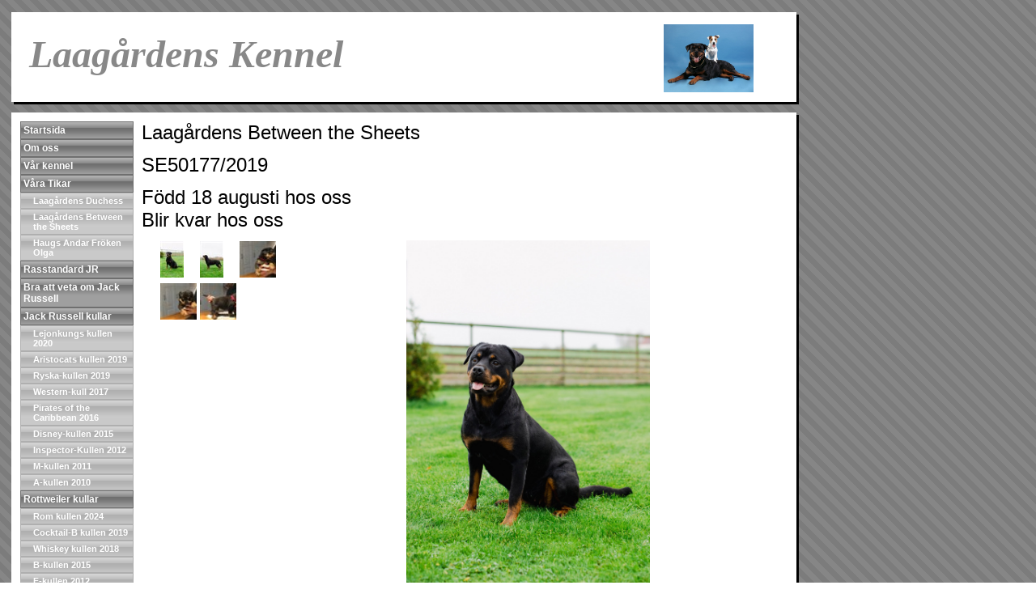

--- FILE ---
content_type: text/html; charset=UTF-8
request_url: http://www.laagardens.dinstudio.se/gallery_147.html
body_size: 6887
content:

<!DOCTYPE html>
<html xmlns:fb="http://ogp.me/ns/fb#">
<head id="ctl00_head_">
<meta name="description" content="Född 18 augusti hos oss Blir kvar hos oss" />
<meta property="og:description" content="Född 18 augusti hos oss Blir kvar hos oss" />
<meta property="og:image" content="http://laagardens.dinstudio.se/files/DSC_74771.jpg" />
<meta property="og:title" content="Laagårdens Between the Sheets - Laagårdens Kennel" />
<meta property="og:site_name" content="Laagårdens Kennel" />
<meta property="og:url" content="http://laagardens.dinstudio.se/gallery_147.html" />
<link rel="canonical" href="http://laagardens.dinstudio.se/gallery_147.html" />
<link id="ctl00_functionCss_" rel="stylesheet" href="/resources/4.4/functions/global.css" type="text/css" media="all"></link>
<link id="ctl00_templateCss_" rel="stylesheet" href="/resources/4.4/templates/professional/style.css" type="text/css" media="all"></link>
<link id="ctl00_contentCss_" rel="stylesheet" href="/resources/4.4/templates/professional/content.css" type="text/css" media="all"></link>
<link id="ctl00_themeCss_" rel="stylesheet" href="/resources/4.4/templates/professional/gray/style.css" type="text/css" media="all"></link>


<link id="ctl00_customBackgroundCss_" rel="stylesheet" href="custom-background.css?t=" type="text/css" media="all"></link>
<link id="ctl00_customContentCss_" rel="stylesheet" href="custom-content.css?t=" type="text/css" media="all"></link>
<link id="ctl00_customStyleCss_" rel="stylesheet" href="custom-style.css?t=638267900946890471" type="text/css" media="all"></link>
<title>
	Laagårdens Between the Sheets - Laagårdens Kennel
</title><meta http-equiv="Content-Type" content="text/html; charset=utf-8" /><meta name="viewport" content="width=device-width, initial-scale=1" />
<script type="text/javascript" src="/resources/4.3/scripts/jquery-1.8.3.min.js"></script>
<script type="text/javascript" src="/resources/4.3/scripts/jquery-ui-1.9.2/js/jquery-ui-1.9.2.custom.min.js"></script>
<script type="text/javascript" src="/resources/4.3/scripts/jquery-ui-1.9.2/js/jquery-ui-i18n.js"></script>
<script type="text/javascript" src="/resources/4.3/scripts/jquery.tools-1.2.7.min.js"></script>
<script type="text/javascript" src="/resources/4.3/scripts/jquery.hoverIntent.js"></script>
<script type="text/javascript" src="/resources/4.3/scripts/gallery/jquery.easing.1.3.js"></script>
<script type="text/javascript" src="/resources/4.3/scripts/gallery/jquery.ds.animate.clip-1.0.js"></script>
<script type="text/javascript" src="/resources/4.3/scripts/gallery/jquery.ds.imageview-1.4.js"></script>
<script type="text/javascript" src="/resources/4.3/scripts/gallery/jquery.ds.transition-1.0.1.js"></script>
<script type="text/javascript" src="/resources/4.3/scripts/gallery/jquery.ds.fixiebackground-1.0.js"></script>
<script type="text/javascript" src="/resources/4.3/scripts/superfish.min.js"></script>
<script type="text/javascript" src="/resources/4.3/scripts/light-gallery/js/lightGallery.min.js"></script>
<link type="text/css" rel="stylesheet" href="/resources/4.3/scripts/light-gallery/css/lightGallery.css" media="all" />
<script type="text/javascript" src="/resources/4.3/scripts/light-slider/js/lightslider.min.js"></script>
<link type="text/css" rel="stylesheet" href="/resources/4.3/scripts/light-slider/css/lightslider.min.css" media="all" />

<!--[if lte IE 6]>
<script type="text/javascript" src="/resources/scripts/selectivizr-min.js"></script>
<script type="text/javascript" src="/resources/scripts/fixie6/jquery.ifixpng2-3.1.2.js"></script>
<script type="text/javascript">
$(function(){
    $.ifixpng('/resources/scripts/fixie6/blank.gif');
    $('img[src$=.png]').ifixpng();
});
</script>
<![endif]-->

</head>
<body class="  function-gallery  p147">
    <div id="fb-root"></div>
    <form name="aspnetForm" method="post" action="#" id="aspnetForm">
<div>
<input type="hidden" name="__VIEWSTATE" id="__VIEWSTATE" value="4yUIuYrV3XVDPUyILVZTOLtM4/2fzG+2pAq+QWcjCSrOvnDlMXVnrFFb1xI33+P8v6GG0sxhCBQG3IoH6x8YznohvBg=" />
</div>


<script src="/resources/scripts/counter-1.1.js" type="text/javascript"></script>
    
    
    
    
    
    
    <div class="PageContainer">
	    <div class="ContainerTop"></div>
        <div class="PageHeader">
            <div id="ctl00_PageTitle" class="HeaderField">
	<h1><strong><span style="font-family: arial,helvetica,sans-serif; background-color: #808080;"><span style="font-family: times new roman,times;"><span style="color: #ffff00;"><span style="font-size: 18pt;"><span style="font-size: 36pt;"><span style="background-color: #ffffff;"><span style="color: #888888;"><em>&nbsp;</em><em>Laag&aring;rdens </em></span><em><span style="color: #ffcc00;"><span style="color: #888888;">Kennel&nbsp;&nbsp;&nbsp;&nbsp;&nbsp;&nbsp;</span>&nbsp;</span>&nbsp;&nbsp;&nbsp;&nbsp;&nbsp;&nbsp;&nbsp;&nbsp;&nbsp;&nbsp;&nbsp;&nbsp;&nbsp;&nbsp;&nbsp;&nbsp;&nbsp;&nbsp;&nbsp;&nbsp;&nbsp;&nbsp;&nbsp;&nbsp;&nbsp;&nbsp;<img id="f6d90f17-0bcc-4430-9cd8-7c702f3631d3" src="files/Ella_Ollie_aug_2008.jpg" alt="" width="111" height="84" /></em></span></span></span></span></span></span></strong></h1>
</div>
        </div>
	    <div class="ContainerBottom"></div>
	    <div class="ContainerTop"></div>
        <div class="BackgroundContainer">



		    <table class="ContentContainer">
			    <tr>
				    <td class="NavigatorContainer">
                        <div id="ctl00_PageMenu" class="Navigator">
	<div class="Padding">
		<script type="text/javascript">
				
                //<![CDATA[
                $(function() {
                    $("ul.DropMenu li" || "ul.TemplateMenu li").mouseover(function() {
                        $(this).addClass("sfhover");
                    }).mouseout(function() {
                        $(this).removeClass("sfhover");
                    });

                    var current;
                    var r = new RegExp("^(?:(http(s?))\:\/\/[^/?#]+)(\/[^\r\n]*)");
                    if (r.exec(location.href))
                        current = RegExp.$3;
                    if (current == "/" || current.indexOf("index.html") > -1)
                        $("ul.DropMenu a:first, ul.TemplateMenu a:first").parent().addClass("active").siblings().removeClass("active");
                    else
                        $("ul.DropMenu a[href='" + current + "'], ul.TemplateMenu a[href='" + current + "']").parent().addClass("active").siblings().removeClass("active");
                });
                //]]>

		</script>
		<ul id="ctl00_MainMenu" class="DropMenu">
			<li><a href="/news_1.html" class="toplevel">Startsida</a></li>
			<li><a href="/empty_2.html" class="toplevel">Om oss</a></li>
			<li><a href="/empty_14.html" class="toplevel">Vår kennel</a></li>
			<li><a href="/gallery_7.html" class="toplevel expandable">Våra Tikar</a><ul>
				<li><a href="/gallery_143.html">Laagårdens Duchess</a></li>
				<li><a href="/gallery_147.html">Laagårdens Between the Sheets</a></li>
				<li><a href="/gallery_179.html">Haugs Andar Fröken Olga</a></li>

			</ul></li>
			<li><a href="/empty_83.html" class="toplevel">Rasstandard JR</a></li>
			<li><a href="/filearea_164.html" class="toplevel">Bra att veta om Jack Russell</a></li>
			<li><a href="/empty_53.html" class="toplevel expandable">Jack Russell kullar</a><ul>
				<li><a href="/gallery_155.html">Lejonkungs kullen 2020</a></li>
				<li><a href="/gallery_137.html">Aristocats kullen 2019</a></li>
				<li><a href="/gallery_128.html">Ryska-kullen 2019</a></li>
				<li><a href="/gallery_116.html">Western-kull 2017</a></li>
				<li><a href="/gallery_94.html">Pirates of the Caribbean 2016</a></li>
				<li><a href="/gallery_84.html">Disney-kullen 2015</a></li>
				<li><a href="/gallery_71.html">Inspector-Kullen 2012</a></li>
				<li><a href="/gallery_51.html">M-kullen 2011</a></li>
				<li><a href="/gallery_25.html">A-kullen 2010</a></li>

			</ul></li>
			<li><a href="/empty_13.html" class="toplevel expandable">Rottweiler kullar</a><ul>
				<li><a href="/gallery_170.html">Rom kullen 2024</a></li>
				<li><a href="/gallery_144.html">Cocktail-B kullen 2019</a></li>
				<li><a href="/gallery_122.html">Whiskey kullen 2018</a></li>
				<li><a href="/gallery_85.html">B-kullen 2015</a></li>
				<li><a href="/gallery_72.html">F-kullen 2012</a></li>
				<li><a href="/gallery_45.html">H(2)-kullen 2011</a></li>
				<li><a href="/gallery_21.html">H-kullen 2009</a></li>

			</ul></li>
			<li><a href="/gallery_40.html" class="toplevel expandable">Hundar vi minns</a><ul>
				<li><a href="/gallery_105.html">Haugs Andar Miss Ipza</a></li>
				<li><a href="/gallery_82.html">Laagårdens Fantasos</a></li>
				<li><a href="/gallery_123.html">Laagårdens Bushmills Irish</a></li>
				<li><a href="/gallery_87.html">Laagårdens Princess Rapunzel</a></li>
				<li><a href="/gallery_12.html">Laagårdens Ametist</a></li>
				<li><a href="/gallery_10.html">Laagårdens Harmonia</a></li>
				<li><a href="/gallery_3.html">Allimactorpets Ella</a></li>
				<li><a href="/gallery_9.html">Laagårdens Herakles</a></li>
				<li><a href="/gallery_4.html">Hillons Olivia</a></li>
				<li><a href="/gallery_11.html">Laagårdens Hypnos</a></li>

			</ul></li>
			<li><a href="/page_151.html" class="toplevel expandable">Hundar som lämnat kenneln</a><ul>
				<li><a href="/gallery_63.html">Whistlewood´s Jasmin de Main</a></li>
				<li><a href="/gallery_78.html">Laagårdens Jessica Fletcher </a></li>
				<li><a href="/gallery_101.html">Laagårdens Tia Dalma</a></li>
				<li><a href="/gallery_113.html">Laagårdens Dorothy Jennings</a></li>

			</ul></li>
			<li><a href="/gallery_52.html" class="toplevel">Planerade valpkullar</a></li>
			<li><a href="/contact_16.html" class="toplevel">Kontakta oss</a></li>
			<li><a href="/empty_15.html" class="toplevel">Länkar</a></li>
			<li><a href="/empty_17.html" class="toplevel">Varning</a></li>
			<li><a href="/page_118.html" class="toplevel">Div</a></li>
			<li><a href="/gallery_104.html" class="toplevel">Whistlewood's MR Kid Colt</a></li>
			<li><a href="/gallery_150.html" class="toplevel">Tsarodej Jack Van Morrison</a></li>
			<li><a href="/gallery_152.html" class="toplevel">Tsarodej Listen To the Lion</a></li>
			<li><a href="/gallery_163.html" class="toplevel">Marklivet JR New Orleans</a></li>
			<li><a href="/gallery_153.html" class="toplevel">Tsarodej Jack The Finn </a></li>
			<li><a href="/gallery_169.html" class="toplevel">Massimo</a></li>
			<li><a href="/page_167.html" class="toplevel">Vad ska jag tänka på med valpen</a></li>
			<li><a href="/empty_41.html" class="toplevel">Vad gäller vid valpköp</a></li>

		</ul>
	</div><div class="ClearBoth">

	</div>
</div>
				    </td>
				    <td class="FunctionContainer">
					    <div class="LogoField">
                            <div id="ctl00_PageLogo" class="LogoField">
	<a href="/news_1.html"></a>
</div>
					    </div>


    
    
    
    
    <div class="ImageGallery">
        <div class="HeadlineTextContainer">
            

<div id="ctl00_contentPlaceHolder__B0" style="">
    
    
    <div class="ParagraphContainer">
        <div class="ParagraphContainerTop">
        </div>
        <div id="ctl00_contentPlaceHolder__B0_txtTiny_static"><h1>Laag&aring;rdens Between the Sheets</h1>
<h1>SE50177/2019</h1></div>
        
        
        <div class="ParagraphContainerBottom">
        </div>
    </div>
</div>

        </div>
        <div class="BodyTextContainer">
            <div class="BodyTextContainerTop">
            </div>
            

<div id="ctl00_contentPlaceHolder__B1" style="">
    
    
    <div class="ParagraphContainer">
        <div class="ParagraphContainerTop">
        </div>
        <div id="ctl00_contentPlaceHolder__B1_txtTiny_static"><div id="ctl00_contentPlaceHolder__B1_txtTiny_static"><span style="font-family: arial, helvetica, sans-serif; font-size: 18pt;">F&ouml;dd 18 augusti hos oss</span></div>
<div class="ParagraphContainerBottom"><span style="font-family: arial, helvetica, sans-serif; font-size: 18pt;">Blir kvar hos oss</span>&nbsp;</div></div>
        
        
        <div class="ParagraphContainerBottom">
        </div>
    </div>
</div>

            <div class="BodyTextContainerBottom">
            </div>
        </div>
        
<input type="hidden" id="hdnWebspaceId" value="77ec649c-d0b6-42c2-a6a3-3042ba2b478a"/>
<input type="hidden" id="hdnPageId" value="043eacf8-ca8f-4c85-86c3-e28a75605c15"/>


<script type="text/javascript" src="/resources/scripts/gallery/jquery.ds.pager-1.0.1.js"></script>
<script type="text/javascript" src="/resources/scripts/jquery.insertatcaret.js"></script>
<script type="text/javascript" src="/resources/scripts/jsr_class.js"></script>
<script type="text/javascript">
//<![CDATA[
    $("body").prepend("<style>table.GalleryTable tr.GalleryImagesRow {display: none;}</style>");
//]]>
</script>
<div id="ctl00_contentPlaceHolder__B2_hldLayout">
	<div id="ctl00_contentPlaceHolder__B2_ctl03_divLayout" class="Gallery9" columns="3" thumbsize="50x50">
    <div class="GalleryContainerTop">
    </div>
    <div class="GalleryContainerMiddle">
        <table class="GalleryContainer">
            <tr>
                <td class="ThumbContainer">
                    <table class="GalleryTable">
                        <tbody>
                            
                                    <tr class="GalleryImagesRow">
                                        
                                                <td class="GalleryImageCell">
                                                    <div id="ctl00_contentPlaceHolder__B2_ctl03_rptRows_ctl00_rptEntries_ctl00_pnlImage">
		
                                                        <div class="ImageContainer">
                                                            <div class="ImageContainerTop">
                                                            </div>
                                                            <div class="ImageContainerMiddle">
                                                                <a class="ImageLink" id="0-imagelink" href="files/DSC_74771.jpg">
                                                                    <img src="files/50x50/DSC_74771.jpg" alt="DSC_7477[1].jpg" /></a>
                                                            </div>
                                                            <div class="ImageContainerBottom">
                                                            </div>
                                                        </div>
                                                        <div class="ParagraphContainer">
                                                            <div class="ParagraphContainerTop">
                                                            </div>
                                                            <div class="ParagraphContainerMiddle">
                                                                <div class="GalleryImageDescription">
                                                                    <div id="0-description">
                                                                        <p>Nov 2022</p>
                                                                    </div>
                                                                    <div id="53d6ae86-8092-4037-ac8e-9355429dcba7" class="GalleryComments" style="display: none;">
                                                                        
<div class="CommentListContainer">
    
</div>
                                                                    </div>
                                                                </div>
                                                            </div>
                                                            <div class="ParagraphContainerBottom">
                                                            </div>
                                                        </div>
                                                    
	</div>
                                                </td>
                                            
                                                <td class="GalleryColumnPadding">
                                                </td>
                                            
                                                <td class="GalleryImageCell">
                                                    <div id="ctl00_contentPlaceHolder__B2_ctl03_rptRows_ctl00_rptEntries_ctl02_pnlImage">
		
                                                        <div class="ImageContainer">
                                                            <div class="ImageContainerTop">
                                                            </div>
                                                            <div class="ImageContainerMiddle">
                                                                <a class="ImageLink" id="1-imagelink" href="files/DSC_74981.jpg">
                                                                    <img src="files/50x50/DSC_74981.jpg" alt="DSC_7498[1].jpg" /></a>
                                                            </div>
                                                            <div class="ImageContainerBottom">
                                                            </div>
                                                        </div>
                                                        <div class="ParagraphContainer">
                                                            <div class="ParagraphContainerTop">
                                                            </div>
                                                            <div class="ParagraphContainerMiddle">
                                                                <div class="GalleryImageDescription">
                                                                    <div id="1-description">
                                                                        <p>Nov 2022</p>
                                                                    </div>
                                                                    <div id="e98dfcdc-573d-4d2f-b080-dbcace026606" class="GalleryComments" style="display: none;">
                                                                        
<div class="CommentListContainer">
    
</div>
                                                                    </div>
                                                                </div>
                                                            </div>
                                                            <div class="ParagraphContainerBottom">
                                                            </div>
                                                        </div>
                                                    
	</div>
                                                </td>
                                            
                                                <td class="GalleryColumnPadding">
                                                </td>
                                            
                                                <td class="GalleryImageCell">
                                                    <div id="ctl00_contentPlaceHolder__B2_ctl03_rptRows_ctl00_rptEntries_ctl04_pnlImage">
		
                                                        <div class="ImageContainer">
                                                            <div class="ImageContainerTop">
                                                            </div>
                                                            <div class="ImageContainerMiddle">
                                                                <a class="ImageLink" id="2-imagelink" href="files/Tik_3_4v_1.JPG">
                                                                    <img src="files/50x50/Tik_3_4v_1.JPG" alt="Tik 3 4v 1.JPG" /></a>
                                                            </div>
                                                            <div class="ImageContainerBottom">
                                                            </div>
                                                        </div>
                                                        <div class="ParagraphContainer">
                                                            <div class="ParagraphContainerTop">
                                                            </div>
                                                            <div class="ParagraphContainerMiddle">
                                                                <div class="GalleryImageDescription">
                                                                    <div id="2-description">
                                                                        
                                                                    </div>
                                                                    <div id="da789066-1835-46d0-8f63-d9e428c8e4d6" class="GalleryComments" style="display: none;">
                                                                        
<div class="CommentListContainer">
    
</div>
                                                                    </div>
                                                                </div>
                                                            </div>
                                                            <div class="ParagraphContainerBottom">
                                                            </div>
                                                        </div>
                                                    
	</div>
                                                </td>
                                            
                                    </tr>
                                
                                    <tr class="GalleryRowPadding">
                                        <td colspan="7">
                                        </td>
                                    </tr>
                                
                                    <tr class="GalleryImagesRow">
                                        
                                                <td class="GalleryImageCell">
                                                    <div id="ctl00_contentPlaceHolder__B2_ctl03_rptRows_ctl02_rptEntries_ctl00_pnlImage">
		
                                                        <div class="ImageContainer">
                                                            <div class="ImageContainerTop">
                                                            </div>
                                                            <div class="ImageContainerMiddle">
                                                                <a class="ImageLink" id="3-imagelink" href="files/Tik_3_4v_2.JPG">
                                                                    <img src="files/50x50/Tik_3_4v_2.JPG" alt="Tik 3 4v 2.JPG" /></a>
                                                            </div>
                                                            <div class="ImageContainerBottom">
                                                            </div>
                                                        </div>
                                                        <div class="ParagraphContainer">
                                                            <div class="ParagraphContainerTop">
                                                            </div>
                                                            <div class="ParagraphContainerMiddle">
                                                                <div class="GalleryImageDescription">
                                                                    <div id="3-description">
                                                                        
                                                                    </div>
                                                                    <div id="fb94337d-8d1a-4164-9c44-74818dc93363" class="GalleryComments" style="display: none;">
                                                                        
<div class="CommentListContainer">
    
</div>
                                                                    </div>
                                                                </div>
                                                            </div>
                                                            <div class="ParagraphContainerBottom">
                                                            </div>
                                                        </div>
                                                    
	</div>
                                                </td>
                                            
                                                <td class="GalleryColumnPadding">
                                                </td>
                                            
                                                <td class="GalleryImageCell">
                                                    <div id="ctl00_contentPlaceHolder__B2_ctl03_rptRows_ctl02_rptEntries_ctl02_pnlImage">
		
                                                        <div class="ImageContainer">
                                                            <div class="ImageContainerTop">
                                                            </div>
                                                            <div class="ImageContainerMiddle">
                                                                <a class="ImageLink" id="4-imagelink" href="files/Tik_3_4v_3.JPG">
                                                                    <img src="files/50x50/Tik_3_4v_3.JPG" alt="Tik 3 4v 3.JPG" /></a>
                                                            </div>
                                                            <div class="ImageContainerBottom">
                                                            </div>
                                                        </div>
                                                        <div class="ParagraphContainer">
                                                            <div class="ParagraphContainerTop">
                                                            </div>
                                                            <div class="ParagraphContainerMiddle">
                                                                <div class="GalleryImageDescription">
                                                                    <div id="4-description">
                                                                        
                                                                    </div>
                                                                    <div id="b7392bc6-fba2-46e7-a5d5-95223b0502d5" class="GalleryComments" style="display: none;">
                                                                        
<div class="CommentListContainer">
    
</div>
                                                                    </div>
                                                                </div>
                                                            </div>
                                                            <div class="ParagraphContainerBottom">
                                                            </div>
                                                        </div>
                                                    
	</div>
                                                </td>
                                            
                                                <td class="GalleryColumnPadding">
                                                </td>
                                            
                                                <td class="GalleryImageCell">
                                                    
                                                </td>
                                            
                                    </tr>
                                
                        </tbody>
                    </table>
                    <div class="GalleryPagerLinksContainer">
                        <table id="ds-inline-pager" class="GalleryPagerLinks">
                            <tr>
                                <td class="PreviousPage">
                                    <a href="javascript://" id="ds-inline-previous-page"></a>
                                </td>
                                <td class="FirstPage">
                                    <a href="javascript://" id="ds-inline-first-page"></a>
                                </td>
                                <td class="PageNumber">
                                    <a href="javascript://" id="ds-inline-page-number">1</a>
                                </td>
                                <td class="LastPage">
                                    <a href="javascript://" id="ds-inline-last-page"></a>
                                </td>
                                <td class="NextPage">
                                    <a href="javascript://" id="ds-inline-next-page"></a>
                                </td>
                            </tr>
                        </table>
                    </div>
                </td>
                <td class="ContainerPadding">
                </td>
                <td class="FullviewContainer">
                    <div class="Fullview">
                        <div class="FullviewContainerTop">
                        </div>
                        <div class="FullviewContainerMiddle">
                            <div class="FullviewImage">
                                <div class="FullviewImageBackground">
                                    <div>
                                        <img id="ds-inline-image" class="ds-image" src="/resources/functions/images/empty-pixel.gif" alt="" galleryimg="no" /></div>
                                </div>
                            </div>
                            <table class="FullviewControls">
                                <tr>
                                    <td class="FullviewSlideshow">
                                        <a href="javascript://" id="ds-inline-play" class="ds-play" alt=""></a><a href="javascript://" id="ds-inline-pause"
                                            class="disabled ds-pause" alt=""></a>
                                    </td>
                                    <td>
                                        <div class="FullviewNavigation">
                                            <div class="FullviewNavigation">
                                                <a href="javascript://" id="ds-inline-previous" class="ds-previous"></a><span class="FullviewPageNumbers"><span
                                                    id="ds-inline-image-number" class="ds-image-numbers"></span> / <span id="ds-inline-total-number" class="ds-total-numbers"></span></span> <a href="javascript://"
                                                        id="ds-inline-next" class="ds-next"></a>
                                            </div>
                                        </div>
                                    </td>
                                    <td class="FullviewFullscreen">
                                        <a href="javascript://" id="ds-inline-fullscreen" class="ds-fullscreen"></a>
                                    </td>
                                </tr>
                            </table>
                            <div class="FullviewDescription" id="ds-inline-description" class="ds-description">
                                <p>
                                    &nbsp;</p>
                            </div>
                        </div>
                        <div class="FullviewContainerBottom">
                        </div>
                    </div>
                </td>
            </tr>
        </table>
    </div>
    <div class="GalleryContainerBottom">
    </div>
</div>
<div id="code">

    <script type="text/javascript">
    //<![CDATA[
        $(function() {
            var pager = $('table.GalleryTable').dsPager({
                pageContainer : $("#ds-inline-pager"),
                previous : $("#ds-inline-previous-page"),
                next : $("#ds-inline-next-page"),
                first : $("#ds-inline-first-page"),
                last : $("#ds-inline-last-page"),
                pageNumber : $("#ds-inline-page-number"),
                rowsPerPage: 6,
                itemsPerRow: 3,
                batchSize: 2
            });
            $('a.ImageLink').unbind("click").dsImageView({
                transition: 'fade',
                callback: pager,
                descriptions: $('div.ParagraphContainer > div.ParagraphContainerMiddle > div.GalleryImageDescription'),
                image : $("#ds-inline-image"),
                description : $("#ds-inline-description"),
                previous : $("#ds-inline-previous"),
                imageNumber : $("#ds-inline-image-number"),
                next : $("#ds-inline-next"),
                totalNumber : $("#ds-inline-total-number"),
                play : $("#ds-inline-play"),
                stop : $("#ds-inline-pause"),
                playSpeed: 11000,
                playable: false,
                autoPlay: false
            });
        });
    //]]>
    </script>

</div>

</div>
<div style="display:none;">
    <div id="ds-comment-form" style="display:none;">
        <table class="GalleryCommentFormControl">
            <tr>
                <td colspan="2">
                    <span>Kommentar</span>
                </td>
            </tr>
            <tr>
                <td colspan="2">
                    <textarea class="CommentArea" rows="5" cols="80"></textarea>
                </td>
            </tr>
            <tr>
                <td class="GalleryCommentSmiliesTD">
                    <div class="useSmileys" style="display:none;">
                        <img src="/resources/smilies/16x16/smile.png" alt=":)" />
                        <img src="/resources/smilies/16x16/sad.png" alt=":(" />
                        <img src="/resources/smilies/16x16/happy.png" alt=":D" />
                        <img src="/resources/smilies/16x16/wink.png" alt=";)" />
                        <img src="/resources/smilies/16x16/speechless.png" alt=":|" />
                        <img src="/resources/smilies/16x16/tongue.png" alt=":P" />
                        <img src="/resources/smilies/16x16/sleeping.png" alt="|-)" />
                        <img src="/resources/smilies/16x16/inlove.png" alt="(inlove)" />
                        <img src="/resources/smilies/16x16/surprised.png" alt=":O" />
                        <img src="/resources/smilies/16x16/crying.png" alt=";(" />
                        <img src="/resources/smilies/16x16/angry.png" alt=":@" />
                        <img src="/resources/smilies/16x16/cool.png" alt="8-)" />
                        <img src="/resources/smilies/16x16/sick.png" alt=":S" />
                        <img src="/resources/smilies/16x16/flower.png" alt="(flower)" />
                        <img src="/resources/smilies/16x16/heart.png" alt="(heart)" />
                        <img src="/resources/smilies/16x16/star.png" alt="(star)" />
                    </div>
                </td>
                <td class="GalleryCommentSubmitTD">
                    <input type="button" class="GalleryCommentSubmit" value='Lämna kommentar'
                        title='Klicka här för att lämna en kommentar'/>
                </td>
            </tr>
        </table>
    </div>
</div>

<script type="text/javascript">
    //<![CDATA[

    function updateContent(container, content) {
        container.html(content);
        container.find("div").each(function () {
            var obj = $(this);
            var id = obj.attr("id");
            if (id != undefined && id.length > 0)
                obj.attr("id", "_" + id);
        });
    }

    svr = {
        bObj: null,
        cElem: null,
        entryId: null,

        send: function (area) {
            cElem = area.find("div.GalleryComments");
            entryId = cElem.attr("id").substr(1);
            var webspaceId = $("#hdnWebspaceId").val();
            var pageId = $("#hdnPageId").val();
            var textArea = area.find("textarea");
            var text = textArea.val();
            textArea.val("");

            if (text && text.length > 0) {

                var req = 'http://cms.dinstudio.se/cms/dynamic/__gallery?webspaceId=' + webspaceId + '&pageId=' + pageId + '&blockCode=B2' +
                    '&entryId=' + entryId + '&text=' + text + '&external=true&callback=svr.callback';

                bObj = new JSONscriptRequest(req);
                bObj.buildScriptTag();
                bObj.addScriptTag();
            }
        },

        callback: function (result) {
            if (result) {
                updateContent(cElem, result.Content);
                $("#" + entryId).html(result.Content);
            }
            bObj.removeScriptTag();
        }
    };

    //]]>
</script>

<script type="text/javascript">
    //<![CDATA[

    $(function () {
        function init() {
            var elem = $("div.FullviewDescription");
            if (elem.size() == 0)
                elem = $("div.PopupDescription");
            elem.unbind().click(function (event) {
                var area = $(this);
                var target = $(event.target);
                if (target.is("a") || (target.is("span") && target.parent("a"))) {
                    return;
                } else if (target.is("input.GalleryCommentSubmit")) {
                    svr.send(area);
                } else if (target.is("div.useSmileys > img")) {
                    var smiley = target.attr("alt");
                    $(this).find("textarea").insertAtCaret(smiley);
                }
                else {
                    target.focus();
                }
                event.preventDefault();
            });
        }

        if ($("#ds-container").size() > 0)
            init();
        else
            $("body").bind("containerLoaded", init);
    });

    //]]>
</script>

    </div>

    

				    </td>
			    </tr>
		    </table>



            

        </div>
	    <div class="ContainerBottom"></div>
	    <div class="ContainerTop"></div>
        <div class="PageFooter">
            <div id="ctl00_PageCopyright" class="CopyrightText">
	<div>
		<p>Copyright &copy; 2010<span style="background-color: #808080;">&nbsp;<strong><span style="color: #ffff00;">Laag&aring;rdens Kennel</span></strong></span>, &Ouml;sl&ouml;v 514, 24192 Esl&ouml;v, <a href="mailto:stall.ardengard@live.se">stall.ardengard@live.se</a> All rights reserved.</p>
	</div>
</div>
            <div id="ctl00_PageFooterLink" class="dinStudioLink">
	<a title="Skapa hemsida hos Din Studio" target="_blank" href="http://www.dinstudio.se">Din Studio hemsida</a>
</div>
            <div class="ClearBoth"></div>
        </div>
    	<div class="ContainerBottom"></div>
    </div>
    

    <div id="img-overlay" style="display: none; z-index: 10000; left: 50%; margin-left: -250px;"><img src="/resources/functions/images/empty-pixel.gif" alt=""/></div>
    <div class="notification-alert"></div>
    
<div>

	<input type="hidden" name="__VIEWSTATEGENERATOR" id="__VIEWSTATEGENERATOR" value="39B726EE" />
</div>

<script type="text/javascript">
//<![CDATA[
window.onload=function(){include("http://cms.dinstudio.se/cms/dynamic/__counter?ID=77ec649c-d0b6-42c2-a6a3-3042ba2b478a")}
//]]>
</script>
</form>

    

    <script type="text/javascript">
        //<![CDATA[

        
        $(function ($) {

            

            $.get("/resources/scripts/gallery/imagecontainer.html", function (data) {
                $("body").append(data).trigger("containerLoaded");
                $("a.ImageEnlargementLink").unbind("click").dsImageView({
                    overlay: $('#ds-overlay'),
                    container: $('#ds-container'),
                    playable: false
                });
            });

            
        });

        

        //]]>
    </script>
    <script type="text/javascript">
        // <![CDATA[

        /**
         * Fix for IE9 if console.log/debug is used
         */
        if (!window.console) window.console = {};
        if (!window.console.log) window.console.log = function () { };
        if (!window.console.debug) window.console.debug = function () { };

        jQuery(document).ready(function () {
            jQuery('.ResponsiveDesign ul.DropMenu').superfish({
                hoverClass: 'sfhover',
                delay: 1000,
                speed: 0,
                speedOut: 0,
                cssArrows: false
            });
        });
        // ]]>
    </script>
</body>
</html>


--- FILE ---
content_type: text/html; charset=utf-8
request_url: http://cms.dinstudio.se/cms/dynamic/__counter?ID=77ec649c-d0b6-42c2-a6a3-3042ba2b478a
body_size: 258
content:
var counterValue=52668;var include;
if(include){replaceAllText(document.body,/\[counter\]/g,counterValue)}


--- FILE ---
content_type: text/css
request_url: http://www.laagardens.dinstudio.se/resources/4.4/templates/professional/style.css
body_size: 2634
content:

.PageContainer {
	padding: 10px 4px;
	margin-left: 10px;
}

.PageHeader {
	width: 950px;
	padding: 10px 13px 10px 10px;
	background: url('images/bg-content-middle.gif') repeat-y left top;
}
.PageHeader h1 {
	font-size: 30px;
	font-weight: normal;
	margin: 0;
	padding: 0;
}

.LogoField {
	text-align: right;
	padding-right: 1px;
}
.LogoField img {
	margin-bottom: 10px;
}

.ContainerTop {
	width: 973px;
	height: 10px;
	background: url('images/bg-content-top.gif') no-repeat left bottom;
}
.ContainerBottom {
	width: 973px;
	height: 10px;
	_overflow: hidden;
	background: url('images/bg-content-bottom.gif') no-repeat left top;
}

.BackgroundContainer {
	width: 953px;
	padding: 5px 10px 10px 10px;
	min-height: 400px;
	background: url('images/bg-content-middle.gif') repeat-y left top;
}

.ContentContainer {
	width: 100%;
	border-collapse: collapse;
}
.ContentContainer .NavigatorContainer {
	vertical-align: top;
	width: 140px;
}

.ContentContainer .FunctionContainer {
	vertical-align: top;
	padding-left: 9px;
}

.PageFooter {
	width: 953px;
	padding: 10px;
	min-height: 15px;
	background: url('images/bg-content-middle.gif') repeat-y left top;
}
.PageFooter .CopyrightText { float: left; margin-right: 130px; }
.PageFooter .CopyrightText a { }
.PageFooter .CopyrightText p { margin: 0; padding: 0; font-size: 9pt; }

.PageFooter .dinStudioLink { float: right; font-size: 9pt; text-align: right; }
.PageFooter .dinStudioLink a { }


/*
Functions
==================================================================================
*/


.MainPageInlineContainer {
	float: left;
}
.MainPageInlineContainer .ImageContainer {
	width: 200px;
	text-align: center;
	margin-right: 10px;
}

.MainPageInlineContainer .ParagraphContainer {
	width: 200px;
	font-size: 8pt;
}
.MainPageInlineContainer .ParagraphContainerTop { padding-top: 5px; }
.MainPageInlineContainer .ParagraphContainerBottom { padding-bottom: 5px; }

.MainPage {
}
.MainPage .NewsContainer {
	float: right;
	margin-left: 10px;
	border-left: 1px solid #454545;
}
.MainPage .NewsHeader .ParagraphContainer {
	width: 200px;
	margin-left: 7px;
}
.MainPage .NewsItem .date { font-size: 8pt; font-style: italic; }
.MainPage .NewsItem {
	text-align: left;
	font-size: 8pt;
	width: 200px;
	padding: 5px 0;
	margin-left: 10px;
}
.MainPage .NewsItem h2 { margin-bottom: 0px; padding-bottom: 5px; font-size: 12pt; font-weight: bold; }

.MainPage .BodyTextContainer {
}


.EmptyPage {
}

.TextLayout1 .FunctionTable {
	border-collapse: collapse;
	width: 800px;
}
.TextLayout1 .LeftColumn {
	vertical-align: top;
}
.TextLayout1 .RightColumn {
	width: 200px;
	vertical-align: top;
	padding-left: 10px;
}
.TextLayout1 .RightColumn .ImageContainer {
	text-align: center;
}
.TextLayout1 .RightColumn .ParagraphContainer {
	font-size: 8pt;
}

.TextLayout2 .FunctionTable {
	border-collapse: collapse;
	width: 800px;
}
.TextLayout2 .LeftColumn {
	width: 50%;
	padding-right: 10px;
	vertical-align: top;
}
.TextLayout2 .RightColumn {
	width: 50%;
	padding-left: 5px;
	vertical-align: top;
}
.TextLayout2 .InlineImageContainer {
	float: left;
}
.TextLayout2 .InlineImageContainer .ImageContainer {
	margin-top: 2px;
	margin-right: 5px;
}
.TextLayout2 .InlineImageContainer .ParagraphContainer {
	width: 180px;
	font-size: 8pt;
}
.TextLayout2 .InlineImageContainer .ParagraphContainerTop { padding-top: 5px; }
.TextLayout2 .InlineImageContainer .ParagraphContainerBottom { padding-bottom: 5px; }

.GalleryDescription {
	margin: 0;
	padding: 0;
	text-align: center;
}
.GalleryDescription #text {
	overflow-y: auto;
	overflow-x: hidden;
	height: 45px;
	text-align: center; 
}
.GalleryDescription img { margin: 0 auto 5px auto; }

.GalleryNavigator {
	margin: 10px auto;
	margin-bottom: 0;
	width: 115px;
	height: 27px;
}
.GalleryNavigator span.Previous {
	display: block; 
	float: left; 
	width: 32px; 
	height: 27px;
}
.GalleryNavigator a.Previous {
	display: block; 
	float: left; 
	width: 32px; 
	height: 27px;
	text-decoration: none;
}
.GalleryNavigator a.Previous:hover { text-decoration: none; }
.GalleryNavigator .PageNumber { 
	display: block; 
	float: left; 
	text-align: center; 
	font-size: 13px;
	font-weight: bold;
	margin: 0;
	width: 50px;
	height: 10px;
	padding-top: 7px;
}
.GalleryNavigator span.Next {
	display: block; 
	float: left; 
	width: 32px; 
	height: 27px;
}
.GalleryNavigator a.Next { 
	display: block;
	float: left;
	width: 32px;
	height: 27px;
	text-decoration: none;
}
.GalleryNavigator a.Next:hover { text-decoration: none; }

.ImageGallery1 .FunctionTable {
	width: 600px;
	margin: 0 auto;
	margin-top: 20px;
	border-collapse: collapse;
}
.ImageGallery1 .BodyTextContainer {
}
.ImageGallery1 .FunctionTable table {
	width: 100%;
}
.ImageGallery1 .FunctionTable .ImageCell {
	width: 33%;
	vertical-align: top;
	padding: 0 15px;
}
.ImageGallery1 .FunctionTable .ImageContainer {
	text-align: center;
}

.ImageGallery1 .FunctionTable .ParagraphContainer {
	font-size: 8pt;
}
.ImageGallery1 .FunctionTable .ParagraphContainerTop { padding-top: 5px; }
.ImageGallery1 .FunctionTable .ParagraphContainerBottom { padding-bottom: 5px; }

.ImageGallery2 .BodyTextContainer {
}
.ImageGallery2 .FunctionTable {
	width: 600px;
	margin: 0 auto;
	margin-top: 20px;
	border-collapse: collapse;
}
.ImageGallery2 .FunctionTable .ImageCell {
	padding: 5px;
	width: 130px;
	vertical-align: top;
}
.ImageGallery2 .FunctionTable .TextCell {
	vertical-align: top;
	min-height: 60px;
	_height: 60px;
	width: 410px;
	padding: 5px;
}
.ImageGallery2 .FunctionTable .ImageContainer {
	text-align: center;
}
.ImageGallery2 .FunctionTable .ParagraphContainer {
	font-size: 8pt;
}

.ImageGallery3 .BodyTextContainer {
}
.ImageGallery3 .FunctionTable {
	width: 500px;
	margin: 0 auto;
	margin-top: 20px;
	border-collapse: collapse;
}
.ImageGallery3 .FunctionTable .ImageCell {
	width: 60px;
	vertical-align: top;
	padding: 5px;
}
.ImageGallery3 .FunctionTable .TextCell {
	width: 390px;
	vertical-align: top;
	padding: 5px;
}
.ImageGallery3 .FunctionTable .ImageContainer {
	text-align: center;
	min-height: 40px;
	_height: 40px;
}
.ImageGallery3 .FunctionTable .ParagraphContainer {
	font-size: 8pt;
	min-height: 40px;
	_height: 40px;
}

.Diary .FunctionTable {
	border-collapse: collapse;
	width: 800px;
}
.Diary .LeftColumn {
	width: 230px;
	vertical-align: top;
	padding-right: 10px;
	border-right: 1px solid #454545;
}
.Diary .LeftColumn .DiaryListItem {
}
.Diary .LeftColumn .DiaryListItem h2 {
	font-size: 12px;
	margin: 0;
	padding-bottom: 10px;
}
.Diary .DiaryList .GroupByDay li.FirstLevelItem,
.Diary .DiaryList .GroupByMonth ul.SecondLevel li,
.Diary .DiaryList .GroupByYear ul.ThirdLevel li {
	font-size: 12px;
	margin: 0;
	padding-bottom: 10px;
}
.Diary .DiaryList .GroupByDay h2,
.Diary .DiaryList .GroupByMonth h2,
.Diary .DiaryList .GroupByYear h2 {
	margin: 0;
	padding-bottom: 5px;
}
.Diary .DiaryList .GroupByDay a,
.Diary .DiaryList .GroupByMonth a,
.Diary .DiaryList .GroupByYear a {
	font-weight: normal;
}
.Diary .DiaryList .GroupByDay a:hover,
.Diary .DiaryList .GroupByMonth a:hover,
.Diary .DiaryList .GroupByYear a:hover {
	text-decoration: none;
}
.Diary .LeftColumn .DiaryListItem a:hover {
	text-decoration: none;
}
.Diary .RightColumn {
	vertical-align: top;
	padding-left: 10px;
}
.Diary .RightColumn .DiaryDate h3 {
	margin: 0;
	margin-bottom: 10px;
	font-size: 12px;
	font-style: italic;
}

/*
New Diary Comment Form
========================================================================
*/

.Diary .DiaryCommentFunction {
	width: 470px;
}
.Diary .DiaryDateInput {
	font-family: Arial, Helvetica, Sans-serif;
	margin: 0;
	margin-bottom: 10px;
	font-size: 12px;
	font-style: italic;
	font-weight: bold;
}
.Diary .DiaryCommentForm input.DiaryCommentSubmit { 
	font-size: 11px;
	color: white;
	width: 130px;
	padding-bottom: 3px;
	_padding: 0;
	height: 20px;
}
.Diary .DiaryCommentListContainer .CommentCountContainer h2 {
	border-top: 1px solid #454545;
	border-bottom: 1px solid #454545;
	color: #454545;
}
.Diary .DiaryCommentListItemContainer {
	padding-bottom: 10px;
	margin-bottom: 10px;
	margin-top: 3px;
	padding-top: 3px;
	border-bottom: 1px solid #454545;
}

.Diary .DiaryCommentFormTable input {
	border: 1px solid #454545;
}
.Diary .DiaryCommentFormTable textarea {
	border: 1px solid #454545;
}
.Diary .DiaryCommentListItemContainerMiddle h2 {
	padding: 0;
	font-size: 12px;
	font-weight: bold;
}

/*
========================================================================
*/

.Guestbook .BodyTextContainer {
}
.Guestbook .FunctionTable {
	border-collapse: collapse;
	margin-top: 15px;
}
.Guestbook .GuestbookForm {
	vertical-align: top;
	width: 200px;
}
.Guestbook .GuestbookForm input.textname { width: 200px; margin-bottom: 10px; border: 1px solid #454545; }
.Guestbook .GuestbookForm input.textemail { width: 200px; margin-bottom: 10px; border: 1px solid #454545; }
.Guestbook .GuestbookForm textarea.textmessage { width: 200px; height: 130px; margin-bottom: 10px; border: 1px solid #454545; }
.Guestbook .GuestbookForm input.GuestSubmit { 
	font-size: 11px;
	color: white;
	width: 130px;
	padding-bottom: 3px;
	_padding: 0;
	height: 20px;
}
.Guestbook .GuestbookList {
	vertical-align: top;
	padding-left: 15px;
}
.Guestbook .GuestbookList h2 {
	padding: 0;
	font-size: 12px;
	font-weight: bold;
}
.Guestbook .GuestbookList .GuestbookListItemContainer {
	padding-bottom: 10px;
	margin-bottom: 10px;
	margin-top: 3px;
	padding-top: 3px;
	border-bottom: 1px solid #454545;
}
.Guestbook .GuestbookFormContainer p {
	padding: 0;
	font-size: 11px;
}

.FileArea .BodyTextContainer {
}
.FileArea .FunctionTable {
	width: 600px;
	margin: 0 auto;
	padding-bottom: 15px;
	border-collapse: collapse;
}

.FileArea .IconCell { width: 50px; text-align: right; vertical-align: top; }
.FileArea .TextCell { padding-left: 5px; vertical-align: middle; }
.FileArea .SizeCell { width: 70px; vertical-align: middle; text-align: right; padding-right: 35px; font-size: 12px; }
.FileArea .FileList {
	width: 600px;
	border-collapse: collapse;
}
.FileArea .FileSort { width: 600px; margin: 0 auto; }
.FileArea .FileSort p { margin-top: 5px; padding: 0; font-size: 8pt; }

.Contact .FunctionTable {
	border-collapse: collapse;
	width: 800px;
}
.Contact .LeftColumn {
	vertical-align: top;
}
.Contact .RightColumn {
	width: 300px;
	vertical-align: top;
	padding-left: 15px;
}
.Contact .RightColumn .ImageContainer {
	text-align: center;
}
.Contact .RightColumn .ParagraphContainer {
	font-size: 8pt;
	width: 300px;
}
.Contact .RightColumn .ParagraphContainerTop { padding-top: 5px; }
.Contact .RightColumn .ParagraphContainerBottom { padding-bottom: 5px; }
.Contact .ContactForm { margin-top: 10px; }
.Contact .ContactForm input.text { width: 200px; margin-bottom: 10px; border: 1px solid #454545; }
.Contact .ContactForm textarea.textmessage { width: 380px; height: 130px; margin-bottom: 10px; border: 1px solid #454545; }
.Contact .ContactForm input.ContactSubmit { 
	font-size: 11px;
	color: white;
	width: 130px;
	padding-bottom: 3px;
	_padding: 0;
	height: 20px;
}
.Contact .ContactForm p {
	padding: 0;
	font-size: 11px;
}

.GalleryCommentFormControl textarea { border: 1px solid #454545; }
.GalleryCommentFormControl input.GalleryCommentSubmit { 
	font-size: 11px;
	color: white;
	width: 130px;
	padding-bottom: 3px;
	_padding: 0;
	height: 20px;
}

/*
DropDown Menu
==================================================================================
*/


.DropMenu, .DropMenu ul, .DropMenu li {
	padding: 0;
	margin: 0;
	list-style: none;
	_height: 1px;
}

.DropMenu a {
	display: block;
	text-decoration: none;
	color: white;
	padding: 3px;
	_height: 1px;
	font-weight: bold;
	font-size: 12px;
}
.DropMenu a:hover {
	text-decoration: none;
}

.DropMenu li ul {
	/* second-level lists */
}
.DropMenu li ul a {
	/* second-level lists */
	padding-left: 15px;
	font-size: 11px;
	font-weight: bold;
	min-height: 1px;
}

.DropMenu li ul ul {
	/* third-and-above-level lists */
}
.DropMenu li ul ul a {
	/* third-and-above-level lists */
	padding-left: 20px;
	border: 0;
	font-weight: normal;
}

/*
Gallery
===============================================================
*/

.GalleryTable {
	font-size: 8pt;
}
.GalleryTable .GalleryColumnPadding {
	width: 15px !important;
}

.GalleryPagerLinks .PreviousPage {
	width: 32px;
	height: 27px;
}
.GalleryPagerLinks .NextPage {
	width: 32px;
	height: 27px;
}

.GalleryPagerLinks .PreviousPage a {
	width: 32px;
	height: 27px;
}
.GalleryPagerLinks .NextPage a {
	width: 32px;
	height: 27px;
}

.Gallery8 {
	width: 760px;
	margin: 0 auto;
}
.Gallery8 .GalleryContainer {
	width: 760px;
}
.Gallery8 .Fullview {
	width: 760px;
}
.Gallery8 .Fullview .FullviewImage {
	width: 760px;
	height: 570px;
}
.Gallery8 .Fullview .FullviewImage img {
	_width: expression(Math.min(this.clientWidth, 760) + "px");
}
.Gallery9 {
	width: 760px;
}
.Gallery9 .GalleryContainer {
	width: 760px;
	margin: 0 auto;
}
.Gallery9 .Fullview {
	width: 600px;
}
.Gallery9 .Fullview .FullviewImage {
	width: 600px;
	height: 450px;
}
.Gallery9 .Fullview .FullviewImage img {
	_width: expression(Math.min(this.clientWidth, 600) + "px");
}
.Gallery10 {
	width: 750px;
}
.Gallery10 .GalleryContainer {
	width: 750px;
	margin: 0 auto;
}
.Gallery10 .Fullview {
	width: 560px;
}
.Gallery10 .Fullview .FullviewImage {
	width: 560px;
	height: 420px;
}
.Gallery10 .Fullview .FullviewImage img {
	_width: expression(Math.min(this.clientWidth, 560) + "px");
}

/*
===============================================================
*/

.ClearBoth { clear: both; }

.ResponsiveDesign .NavigatorContainer { float: left; }
.ResponsiveDesign .FunctionContainer { float: right; width: 800px;  }

.ResponsiveDesign .MainPage { padding-right: 220px; }
.ResponsiveDesign .MainPage .MainContainer { margin-right: 10px; }

.ResponsiveDesign .ImageGallery1 .FunctionTable { width: 550px; }
.ResponsiveDesign .ImageGallery1 .FunctionTable .ImageCell { width: 150px; }
.ResponsiveDesign .ImageGallery1 .ImageCell .ParagraphContainer { padding: 5px; }

.ResponsiveDesign .Diary .DiaryContainer .RightColumn { margin-left: 240px; }
.ResponsiveDesign .Diary .ArticleList .EntriesColumn { margin-right: 220px; }

.ResponsiveDesign .Contact .RightColumn .ImageContainer { margin-bottom: 10px; }
.ResponsiveDesign .Contact .RightColumn .ParagraphContainer { width: auto; margin-bottom: 10px; }
.ResponsiveDesign .Contact .RightColumn .ParagraphContainerTop { padding-top: 0; }

.ResponsiveDesign .ImageGallery .Gallery4, 
.ResponsiveDesign .ImageGallery .Gallery4 .GalleryTable { width: 700px; }
.ResponsiveDesign .ImageGallery .Gallery4 .GalleryTextCell { width: 190px; margin: 0 10px; }

.ResponsiveDesign .ImageGallery .Gallery5, 
.ResponsiveDesign .ImageGallery .Gallery5 .GalleryTable { width: 700px; }
.ResponsiveDesign .ImageGallery .Gallery5 .GalleryTextCell { width: 260px; margin: 0 10px; }



--- FILE ---
content_type: text/css
request_url: http://www.laagardens.dinstudio.se/resources/4.4/templates/professional/content.css
body_size: 288
content:
body {
	font-family: Arial, Helvetica, Sans-serif;
	font-size: 10pt;
	margin: 0;
	padding: 0;
}

a { 
	text-decoration: none;
}
a:hover { text-decoration: underline; }
a img { border: 0; }
p { 
	margin-top: 0; 
	margin-bottom: 1em;
}

table td {
	font-family: arial, helvetica, sans-serif;
	font-size: 10pt;
}

h1 {
	font-size: 18pt;
	font-weight: normal;
	font-family: Arial, Helvetica, Sans-serif;
	margin: 0;
	margin-bottom: 0.5em;
}
h2 {
	font-size: 16pt;
	font-weight: normal;
	font-family: Arial, Helvetica, Sans-serif;
	margin: 0;
	margin-bottom: 0.5em;
}
h3 {
	font-size: 14pt;
	font-weight: bold;
	font-family: Arial, Helvetica, Sans-serif;
	margin: 0;
	margin-bottom: 0.7em;
}
h4 {
	font-size: 12pt;
	font-weight: normal;
	font-family: Arial, Helvetica, Sans-serif;
	margin: 0;
	margin-bottom: 1em;
}
h5 {
	font-size: 10pt;
	font-weight: bold;
	font-family: Arial, Helvetica, Sans-serif;
	margin: 0;
	margin-bottom: 1em;
}
h6 {
	font-size: 8pt;
	font-weight: bold;
	font-family: Arial, Helvetica, Sans-serif;
	margin: 0;
	margin-bottom: 1em;
}

--- FILE ---
content_type: text/css
request_url: http://www.laagardens.dinstudio.se/resources/4.4/templates/professional/gray/style.css
body_size: 472
content:
body { background: url('images/bg-body.gif'); }
a { color: #6f6f6f; text-decoration: underline; }
a:hover { text-decoration: none; }

/*
Functions
==================================================================================
*/

.GalleryNavigator a.Previous {
	background: url('images/gallery-previous.jpg') no-repeat top left;
}
.GalleryNavigator a.Next { 
	background: url('images/gallery-next.jpg') no-repeat top left;
}

table.GalleryPagerLinks td.PreviousPage a {
	background: url('images/gallery-previous.jpg') no-repeat top left;
}
table.GalleryPagerLinks td.NextPage a {
	background: url('images/gallery-next.jpg') no-repeat top left;
}

.Diary .DiaryCommentForm input.DiaryCommentSubmit { 
	border: 1px solid #6f6f6f;
	background: #9f9f9f url('images/bg-top-level.gif') repeat-x top left;
}

.Guestbook .GuestbookForm input.GuestSubmit {
	border: 1px solid #6f6f6f;
	background: #9f9f9f url('images/bg-top-level.gif') repeat-x top left;
}

.Contact .ContactForm input.ContactSubmit { 
	border: 1px solid #6f6f6f;
	background: #9f9f9f url('images/bg-top-level.gif') repeat-x top left;
}

.GalleryCommentFormControl input.GalleryCommentSubmit { 
	border: 1px solid #6f6f6f;
	background: #9f9f9f url('images/bg-top-level.gif') repeat-x top left;
}


/*
DropDown Menu
==================================================================================
*/


.DropMenu a {
	border: 1px solid #6f6f6f;
	background: #9f9f9f url('images/bg-top-level.gif') repeat-x top left;
}

.DropMenu a:hover {
	background: #dedede url('images/bg-hover.gif') repeat-x top left;
	color: #6f6f6f;
}

.DropMenu li ul a {
	background: #c9c9c9 url('images/bg-2nd-level.gif') repeat-x top left;
	border: 1px solid #afafaf;
}

.DropMenu li ul ul a {
	background: #d4d4d4;
	color: #4f4f4f;
	border-left: 1px solid #afafaf;
	border-right: 1px solid #afafaf;
}


--- FILE ---
content_type: application/javascript
request_url: http://www.laagardens.dinstudio.se/resources/scripts/gallery/jquery.ds.pager-1.0.1.js
body_size: 1771
content:
/*global jQuery */
/*jslint browser:true, eqeqeq:true, onevar:true, undef:true, nomen:true */
(function ($) {
$.fn.dsPager = function (opts) 
{
	var parent = this,
		defaults = {
			pageContainer : $("#ds-pager"),     // [required] The page link container, made visible if more than one page
			previous : $("#ds-previous-page"),  // [required] "previous" element
			next : $("#ds-next-page"),          // [required] "next" element
			first : $("#ds-first-page"),        // [required] "first" element
			last : $("#ds-last-page"),          // [required] "last" element
			pageNumber : $("#ds-page-number"),  // [required] "page number" element, this element is cloned to create pages as necessary
			rows : parent.find("> tbody > tr"), // [optional] The "rows" to manipulate when switching pages
			visiblePages : 5,                   // [optional] Number of pages to show
			rowsPerPage : 5,                    // [optional] Rows per page
			itemsPerRow : 1,                    // [optional] Items per row
			moreClass : "more",                 // [optional] CSS class for "..." elements
			disabledClass : "disabled",         // [optional] CSS class added for disabled elements (next/previous)
			activeClass : "active",             // [optional] CSS class added for "active" page link
			fadeSpeed : "normal",               // [optional] Fade speed between page transitions
			batchSize : 1                       // [optional] Number of table rows per image row
		},
		
		options = $.extend(defaults, opts),
		ie6 = ($.browser.msie && $.browser.version < "7"),
		rows = options.rows,
		totalItems = rows.length,
		totalPages = options.rowsPerPage ? Math.ceil((totalItems / (options.rowsPerPage * options.batchSize))) : 1,
		currentPage = null,
		disabledClass = options.disabledClass,
		activeClass = options.activeClass,
		idPrefix = options.pageNumber.attr("id") || "pager",
		moreBefore = options.pageNumber.clone().text("...").removeAttr("href").removeAttr("id").addClass(options.moreClass),
		moreAfter = moreBefore.clone(),
		pageNumbers;

	// Show/hide appropriate rows
	function render ()
	{
		var minRow = currentPage * options.rowsPerPage * options.batchSize,
			maxRow = (currentPage + 1) * options.rowsPerPage * options.batchSize,
			visiblePages = options.visiblePages || Number.MAX_VALUE,
			availablePages = pageNumbers.size(),
			minPage = Math.max(0, Math.min(currentPage - Math.floor(visiblePages / 2), availablePages - visiblePages)),
			maxPage = Math.min(availablePages, minPage + visiblePages);

		// Show/hide rows as necessary
		rows.hide().slice(minRow, maxRow).show();

		// Set page link "active" class
		pageNumbers.removeClass(activeClass).eq(currentPage).addClass(activeClass); 

		// Show hide page links as necessary
		pageNumbers.hide().slice(minPage, maxPage).show();
		if (minPage === 0)
		{
			moreBefore.hide();
		}
		else
		{
			moreBefore.show();
		}
		if (maxPage === availablePages)
		{
			moreAfter.hide();
		}
		else
		{
			moreAfter.show();
		}
		
		// Set "next" / "last" class according to current page number
		if (currentPage === (totalPages - 1)) 
		{
			options.next.addClass(disabledClass);
			options.last.addClass(disabledClass);
		} 
		else 
		{
			options.next.removeClass(disabledClass);
			options.last.removeClass(disabledClass);
		}
				
		// Set "previous" / "first" class according to current page number
		if (currentPage === 0) 
		{
			options.previous.addClass(disabledClass);
			options.first.addClass(disabledClass);
		} 
		else 
		{
			options.previous.removeClass(disabledClass);
			options.first.removeClass(disabledClass);
		}
	}
		
	function go (page)
	{
		var speed = currentPage === null ? 0 : options.fadeSpeed;
		if (page >= 0 && page < totalPages && page !== currentPage && totalPages > 1)
		{
			currentPage = page;
			//parent.fixIEBackground();
			parent.animate({
					opacity : 0
				}, speed, "linear", function ()
				{
					render();
					if (ie6)
					{
						$("body").hide().show();
					}
					parent.animate({
						opacity : 1
					}, speed, "linear");
				}
			);
		}
	}
	
	function step (image)
	{
		var page = Math.floor(image / (options.rowsPerPage * options.itemsPerRow));
		go(page);
	}

	function initialize ()
	{
		var i, clone;
		if (totalPages <= 1)
		{
			rows.show();
			return;
		}

		// Add event handler for first page number
		options.pageNumber.click(
			function ()
			{
				var page = parseInt(this.id.replace(idPrefix, ""));
				go(page);
				return false;
			}
		);

		// Event handlers for next/previous/first/last
		options.previous.click(
			function ()
			{
				go(currentPage - 1);
				return false;
			}
		);
		options.next.click(
			function ()
			{
				go(currentPage + 1);
				return false;
			}
		);
		options.first.click(
			function ()
			{
				go(0);
				return false;
			}
		);
		options.last.click(
			function ()
			{
				go(totalPages - 1);
				return false;
			}
		);
	
		// Add additional page numbers
		for (i = totalPages - 1; i >= 0; i--)
		{
			clone = options.pageNumber.clone(true);
			clone.attr("id", idPrefix + i);
			clone.html(i + 1);
			clone.insertAfter(options.pageNumber);
		}
		pageNumbers = options.pageNumber.parent().find("*[id^=" + idPrefix + "]").not(options.pageNumber);
		moreBefore.insertBefore(pageNumbers.slice(0, 1));
		moreAfter.insertAfter(pageNumbers.slice(pageNumbers.size() - 1, pageNumbers.size()));
		options.pageNumber.hide();
		options.pageContainer.show();
		go(0);
	}
	
	initialize();
	return step;
};
})(jQuery);
